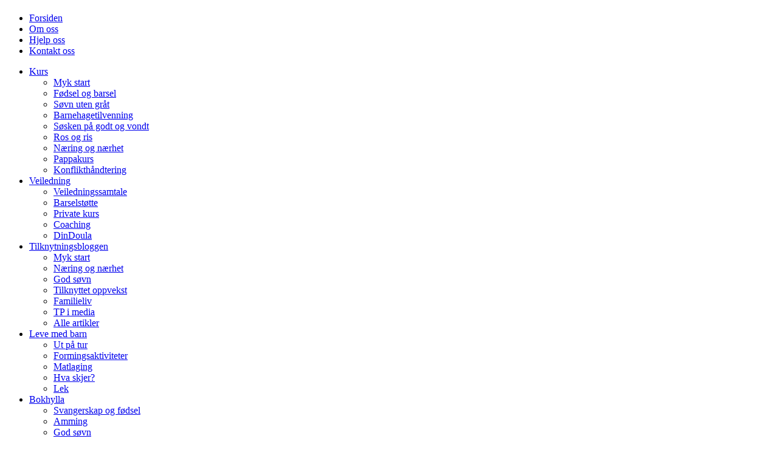

--- FILE ---
content_type: text/html; charset=utf-8
request_url: https://www.tilknytningspedagogene.no/leve-med-barn/formingsaktiviteter/232-pepperkakeslede-med-gaver
body_size: 7440
content:
<!DOCTYPE html>
<html dir="ltr" lang="nb-no">
<head>
    <base href="https://www.tilknytningspedagogene.no/leve-med-barn/formingsaktiviteter/232-pepperkakeslede-med-gaver" />
	<meta http-equiv="content-type" content="text/html; charset=utf-8" />
	<meta name="keywords" content="Julenissens slede i pepperkake, pepperkakehus, slede, nisseslede, juleaktivitet, advent, aktivitet, formingsaktivitet, juleverksted, pynte, julegaver, for barn, reinsdyr, rådyr" />
	<meta name="author" content="Ingrid Prøsch, www.tilknytningspedagogene.no" />
	<meta name="description" content="Julenissens slede i pepperkake" />
	<meta name="generator" content="Joomla! - Open Source Content Management" />
	<title>Pepperkakeslede med gaver</title>
	<link href="/templates/tp_20170711/favicon.ico" rel="shortcut icon" type="image/vnd.microsoft.icon" />
	<link href="https://www.tilknytningspedagogene.no/component/search/?Itemid=247&amp;catid=76&amp;id=232&amp;format=opensearch" rel="search" title="Søk Tilknytningspedagogene" type="application/opensearchdescription+xml" />
	<script type="application/json" class="joomla-script-options new">{"csrf.token":"9af75e8d273049cf11520cfead565681","system.paths":{"root":"","base":""}}</script>
	<script src="/media/jui/js/jquery.min.js?e8ab0bc5abce5b9dfc037092b7ca21fa" type="text/javascript"></script>
	<script src="/media/jui/js/jquery-noconflict.js?e8ab0bc5abce5b9dfc037092b7ca21fa" type="text/javascript"></script>
	<script src="/media/jui/js/jquery-migrate.min.js?e8ab0bc5abce5b9dfc037092b7ca21fa" type="text/javascript"></script>
	<script src="/media/jui/js/bootstrap.min.js?e8ab0bc5abce5b9dfc037092b7ca21fa" type="text/javascript"></script>
	<script src="/media/system/js/mootools-core.js?e8ab0bc5abce5b9dfc037092b7ca21fa" type="text/javascript"></script>
	<script src="/media/system/js/core.js?e8ab0bc5abce5b9dfc037092b7ca21fa" type="text/javascript"></script>
	<script src="/media/system/js/mootools-more.js?e8ab0bc5abce5b9dfc037092b7ca21fa" type="text/javascript"></script>
	<script src="/media/system/js/caption.js?e8ab0bc5abce5b9dfc037092b7ca21fa" type="text/javascript"></script>
	<script src="/media/com_wrapper/js/iframe-height.min.js?e8ab0bc5abce5b9dfc037092b7ca21fa" type="text/javascript"></script>
	<script type="text/javascript">
jQuery(function($){ initTooltips(); $("body").on("subform-row-add", initTooltips); function initTooltips (event, container) { container = container || document;$(container).find(".hasTooltip").tooltip({"html": true,"container": "body"});} });jQuery(function($) {
			 $('.hasTip').each(function() {
				var title = $(this).attr('title');
				if (title) {
					var parts = title.split('::', 2);
					var mtelement = document.id(this);
					mtelement.store('tip:title', parts[0]);
					mtelement.store('tip:text', parts[1]);
				}
			});
			var JTooltips = new Tips($('.hasTip').get(), {"maxTitleChars": 50,"fixed": false});
		});jQuery(window).on('load',  function() {
				new JCaption('img.caption');
			});
	</script>

    <link rel="stylesheet" href="/templates/system/css/system.css" />
    <link rel="stylesheet" href="/templates/system/css/general.css" />

    <!-- Created by Artisteer v4.2.0.60623 -->
    
    
    <meta name="viewport" content="initial-scale = 1.0, maximum-scale = 1.0, user-scalable = no, width = device-width" />

    <!--[if lt IE 9]><script src="https://html5shiv.googlecode.com/svn/trunk/html5.js"></script><![endif]-->
    <link rel="stylesheet" href="/templates/tp_20170711/css/template.css" media="screen" type="text/css" />
    <!--[if lte IE 7]><link rel="stylesheet" href="/templates/tp_20170711/css/template.ie7.css" media="screen" /><![endif]-->
    <link rel="stylesheet" href="/templates/tp_20170711/css/template.responsive.css" media="all" type="text/css" />


    <script>if ('undefined' != typeof jQuery) document._artxJQueryBackup = jQuery;</script>
    <script src="/templates/tp_20170711/jquery.js"></script>
    <script>jQuery.noConflict();</script>

    <script src="/templates/tp_20170711/script.js"></script>
    <script src="/templates/tp_20170711/script.responsive.js"></script>
    <script src="/templates/tp_20170711/modules.js"></script>
        <script>if (document._artxJQueryBackup) jQuery = document._artxJQueryBackup;</script>



<script>
  (function(i,s,o,g,r,a,m){i['GoogleAnalyticsObject']=r;i[r]=i[r]||function(){
  (i[r].q=i[r].q||[]).push(arguments)},i[r].l=1*new Date();a=s.createElement(o),
  m=s.getElementsByTagName(o)[0];a.async=1;a.src=g;m.parentNode.insertBefore(a,m)
  })(window,document,'script','//www.google-analytics.com/analytics.js','ga');

  ga('create', 'UA-15753171-1', 'auto');
  ga('send', 'pageview');

</script>
<!-- Universal Google Analytics Plugin by PB Web Development -->


</head>
<body>

<div id="art-main">
    <div class="art-sheet clearfix">
<header class="art-header">
    <div class="art-shapes">
        
            </div>

<h1 class="art-headline">
    <a href="/"></a>
</h1>





                
                    
</header>
<nav class="art-nav">
    
<ul class="art-hmenu"><li class="item-218"><a href="/">Forsiden</a></li><li class="item-55"><a href="/om-oss">Om oss</a></li><li class="item-253"><a href="/hjelp-oss">Hjelp oss</a></li><li class="item-59"><a href="/kontakt-oss">Kontakt oss</a></li></ul> 
    </nav>
<div class="art-layout-wrapper">
                <div class="art-content-layout">
                    <div class="art-content-layout-row">
                        <div class="art-layout-cell art-sidebar1">
<div class="art-vmenublock clearfix"><div class="art-vmenublockcontent"><ul class="art-vmenu"><li class="item-179 deeper parent"><a href="/kurs">Kurs</a><ul><li class="item-219"><a href="/kurs/myk-start">Myk start</a></li><li class="item-262"><a href="/kurs/fodsel-og-barsel">Fødsel og barsel</a></li><li class="item-257"><a href="/kurs/søvn-uten-grat">Søvn uten gråt</a></li><li class="item-256"><a href="/kurs/barnehagetilvenning">Barnehagetilvenning</a></li><li class="item-255"><a href="/kurs/sosken-pa-godt-og-vondt">Søsken på godt og vondt</a></li><li class="item-252"><a href="/kurs/ros-og-ris">Ros og ris</a></li><li class="item-222"><a href="/kurs/naering-og-naerhet">Næring og nærhet</a></li><li class="item-220"><a href="/kurs/pappakurs">Pappakurs</a></li><li class="item-265"><a href="/kurs/konflikthandtering">Konflikthåndtering</a></li></ul></li><li class="item-181 deeper parent"><a href="/veiledning">Veiledning</a><ul><li class="item-225"><a href="/veiledning/veiledningssamtale">Veiledningssamtale</a></li><li class="item-226"><a href="/veiledning/barselstotte">Barselstøtte</a></li><li class="item-227"><a href="/veiledning/private-kurs">Private kurs</a></li><li class="item-240"><a href="/veiledning/coaching">Coaching</a></li><li class="item-241"><a href="/veiledning/dindoula">DinDoula</a></li></ul></li><li class="item-183 deeper parent"><a href="/tilknytningsbloggen">Tilknytningsbloggen</a><ul><li class="item-234"><a href="/tilknytningsbloggen/myk-start">Myk start</a></li><li class="item-235"><a href="/tilknytningsbloggen/naering-og-naerhet">Næring og nærhet</a></li><li class="item-236"><a href="/tilknytningsbloggen/god-sovn">God søvn</a></li><li class="item-237"><a href="/tilknytningsbloggen/tilknyttet-oppvekst">Tilknyttet oppvekst</a></li><li class="item-238"><a href="/tilknytningsbloggen/familieliv">Familieliv</a></li><li class="item-264"><a href="/tilknytningsbloggen/tp-i-media">TP i media</a></li><li class="item-259"><a href="/tilknytningsbloggen/alle-artikler">Alle artikler</a></li></ul></li><li class="item-244 active deeper parent"><a class=" active" href="/leve-med-barn">Leve med barn</a><ul class="active"><li class="item-246"><a href="/leve-med-barn/ut-pa-tur">Ut på tur</a></li><li class="item-247 current active"><a class=" active" href="/leve-med-barn/formingsaktiviteter">Formingsaktiviteter</a></li><li class="item-248"><a href="/leve-med-barn/matlaging">Matlaging</a></li><li class="item-251"><a href="/leve-med-barn/hva-skjer">Hva skjer?</a></li><li class="item-254"><a href="/leve-med-barn/lek">Lek</a></li></ul></li><li class="item-186 deeper parent"><a href="/bokhylla">Bokhylla</a><ul><li class="item-228"><a href="/bokhylla/svangerskap-og-fodsel">Svangerskap og fødsel</a></li><li class="item-229"><a href="/bokhylla/amming">Amming</a></li><li class="item-230"><a href="/bokhylla/god-sovn-65319">God søvn</a></li><li class="item-231"><a href="/bokhylla/forsta-barnet">Forstå barnet</a></li><li class="item-232"><a href="/bokhylla/familieliv">Familieliv</a></li><li class="item-233"><a href="/bokhylla/tilknytningsinspirasjon">Tilknytningsinspirasjon</a></li></ul></li><li class="item-185"><a href="/inspirasjon-pa-nett">Inspirasjon på nett</a></li></ul></div></div><div class="art-block clearfix"><div class="art-blockcontent"><form action="/leve-med-barn/formingsaktiviteter" class="art-search" method="post">
	<div class="search">
		<label for="mod-search-searchword">søk …</label><input name="searchword" id="mod-search-searchword" maxlength="200"  class="inputbox" type="text" size="20" value="søk …"  onblur="if (this.value=='') this.value='søk …';" onfocus="if (this.value=='søk …') this.value='';" />	<input type="hidden" name="task" value="search" />
	<input type="hidden" name="option" value="com_search" />
	<input type="hidden" name="Itemid" value="247" />
	</div>
</form></div></div><div class="art-block clearfix"><div class="art-blockcontent"><div class="custom"  >
	<p style="text-align: center;"><a href="/leve-med-barn"><img src="/bilder/levemedbarn.jpg" border="0" alt="Leve med barn" title="Leve med barn" width="170" height="113" /></a></p></div></div></div><div class="art-block clearfix"><div class="art-blockheader"><h3 class="t">Siste aktiviteter</h3></div><div class="art-blockcontent"><ul class="latestnews mod-list">
	<li itemscope itemtype="https://schema.org/Article">
		<a href="/leve-med-barn/formingsaktiviteter/453-halloween-mumie" itemprop="url">
			<span itemprop="name">
				Halloween-mumie			</span>
		</a>
	</li>
	<li itemscope itemtype="https://schema.org/Article">
		<a href="/leve-med-barn/matlaging/499-gresskarsjokolade" itemprop="url">
			<span itemprop="name">
				Gresskarsjokolade			</span>
		</a>
	</li>
	<li itemscope itemtype="https://schema.org/Article">
		<a href="/leve-med-barn/matlaging/501-gresskarsuppe-med-kylling" itemprop="url">
			<span itemprop="name">
				Gresskarsuppe med kylling			</span>
		</a>
	</li>
</ul></div></div><div class="art-block clearfix"><div class="art-blockcontent"><div class="random-image">
	<img src="/images/sko/20100715_225811.png" alt="20100715_225811.png" width="160" height="107" /></div></div></div><div class="art-block clearfix"><div class="art-blockheader"><h3 class="t">Mest populære aktiviteter</h3></div><div class="art-blockcontent"><ul class="mostread mod-list">
	<li itemscope itemtype="https://schema.org/Article">
		<a href="/leve-med-barn/hva-skjer/515-adventsvers-av-inger-hagerup" itemprop="url">
			<span itemprop="name">
				Adventsvers av Inger Hagerup			</span>
		</a>
	</li>
	<li itemscope itemtype="https://schema.org/Article">
		<a href="/leve-med-barn/formingsaktiviteter/508-20-tips-til-juleverksted-med-barn" itemprop="url">
			<span itemprop="name">
				20 tips til juleverksted med barn			</span>
		</a>
	</li>
	<li itemscope itemtype="https://schema.org/Article">
		<a href="/leve-med-barn/formingsaktiviteter/198-plante-eiketraer" itemprop="url">
			<span itemprop="name">
				Plante eiketrær			</span>
		</a>
	</li>
	<li itemscope itemtype="https://schema.org/Article">
		<a href="/leve-med-barn/formingsaktiviteter/371-tovet-sitteunderlag-66655111" itemprop="url">
			<span itemprop="name">
				Strikket og tovet sitteunderlag			</span>
		</a>
	</li>
	<li itemscope itemtype="https://schema.org/Article">
		<a href="/leve-med-barn/formingsaktiviteter/267-tovet-sitteunderlag" itemprop="url">
			<span itemprop="name">
				Tovet sitteunderlag			</span>
		</a>
	</li>
</ul></div></div>



                        </div>

                        <div class="art-layout-cell art-content">
<article class="art-post art-messages"><div class="art-postcontent clearfix"><div id="system-message-container">
	</div>
</div></article><div class="item-page"><article class="art-post"><div class="art-postmetadataheader"><h2 class="art-postheader"><a href="/leve-med-barn/formingsaktiviteter/232-pepperkakeslede-med-gaver">Pepperkakeslede med gaver</a></h2></div><div class="art-postheadericons art-metadata-icons"><span class="art-postdateicon">Opprettet fredag 17. desember 2010 07:00</span> | <span class="art-postauthoricon">Skrevet av Ingrid Prøsch, www.tilknytningspedagogene.no</span> | <a href="/leve-med-barn/formingsaktiviteter/232-pepperkakeslede-med-gaver?tmpl=component&amp;print=1&amp;layout=default" title="Skriv ut artikkel < Pepperkakeslede med gaver >" onclick="window.open(this.href,'win2','status=no,toolbar=no,scrollbars=yes,titlebar=no,menubar=no,resizable=yes,width=640,height=480,directories=no,location=no'); return false;" rel="nofollow">			<span class="icon-print" aria-hidden="true"></span>
		Utskrift	</a> | <a href="/component/mailto/?tmpl=component&amp;template=tp_20170711&amp;link=ddb561688533e669f2c0d4bf7f0802f8102107fa" title="Send denne lenken til en venn." onclick="window.open(this.href,'win2','width=400,height=450,menubar=yes,resizable=yes'); return false;" rel="nofollow">			<span class="icon-envelope" aria-hidden="true"></span>
		E-post	</a></div><div class="art-postcontent clearfix"><div class="art-article"><p><a href="/vis-bilde?nr=232&aar=2010&bilde=En-liten-pepperkakelandsby.jpg&label=En liten pepperkakelandsby"><img src="/bilder2010/En-liten-pepperkakelandsby.jpg" border="0" alt="En liten pepperkakelandsby" title="En liten pepperkakelandsby" /></a></p>
<p>Det er moro å lage og pynte pepperkakehus! En enklere variant enn store hus, er denne pepperkakesleden. Ved å google "santa´s sled" for eksempel, og så velge å se bilderesultatene, så kommer det opp en rekke sleder. Skriv ut en av dem, klipp ut, og bruk som mal for pepperkakesleden deres. Lag i tillegg tre firkanter - en til bunn, og en til rygg og forkant til sleden. Delene settes sammen med karamellisert sukker etter steking og avkjøling.</p>
<p><a href="/vis-bilde?nr=232&aar=2010&bilde=Pepperkakedeig-skjres-ut-etter-sledemalen.jpg&label=Pepperkakedeig skjæres ut etter sledemalen"><img src="/bilder2010/Pepperkakedeig-skjres-ut-etter-sledemalen.jpg" border="0" alt="Pepperkakedeig skjæres ut etter sledemalen" title="Pepperkakedeig skjæres ut etter sledemalen" /></a><a href="/vis-bilde?nr=232&aar=2010&bilde=Pepperkakedeig-p-stekebrettet.jpg&label=Pepperkakedeig på stekebrettet"><img src="/bilder2010/Pepperkakedeig-p-stekebrettet.jpg" border="0" alt="Pepperkakedeig på stekebrettet" title="Pepperkakedeig på stekebrettet" /></a></p>
<p>Sleden kan for eksempel fylles med små gaver som er laget av små malte fineresker som er pyntet med glitter og vakre bånd. Og så kan den kanskje trekkes av små reinsdyr? Reinsdyr kan også lages av pepperkaker, eller så kan man kjøpe ferdigkuttede tredyr man kan male selv. På bildet under er det to rådyr som skal få gjøre jobben som nissens trekkdyr. De blir flotte med påmalte detaljer som rød snute, øyne og slikt.</p>
<p><a href="/vis-bilde?nr=232&aar=2010&bilde=To-malte-rdyr-er-klare-til-dra-sleden.jpg&label=To malte rådyr er klare til å dra sleden"><img src="/bilder2010/To-malte-rdyr-er-klare-til-dra-sleden.jpg" border="0" alt="To malte rådyr er klare til å dra sleden" title="To malte rådyr er klare til å dra sleden" /></a><a href="/vis-bilde?nr=232&aar=2010&bilde=Nissens-pepperkakeslede-er-ferdig.jpg&label=Nissens pepperkakeslede er ferdig"><img src="/bilder2010/Nissens-pepperkakeslede-er-ferdig.jpg" border="0" alt="Nissens pepperkakeslede er ferdig" title="Nissens pepperkakeslede er ferdig" /></a></p> </div><ul class="pager pagenav">
	<li class="previous">
		<a class="hasTip" title="Julehjerte" aria-label="Forrige artikkel: Julehjerte" href="/leve-med-barn/formingsaktiviteter/230-julehjerte" rel="prev">
			<span class="icon-chevron-left" aria-hidden="true"></span> <span aria-hidden="true">Forrige</span>		</a>
	</li>
	<li class="next">
		<a class="hasTip" title="Glitrende esker" aria-label="Neste artikkel: Glitrende esker" href="/leve-med-barn/formingsaktiviteter/238-glitrende-esker" rel="next">
			<span aria-hidden="true">Neste</span> <span class="icon-chevron-right" aria-hidden="true"></span>		</a>
	</li>
</ul></div></article></div><!-- begin nostyle -->
<div class="art-nostyle">
<!-- begin nostyle content -->


<div class="custom"  >
	<p><script async src="//pagead2.googlesyndication.com/pagead/js/adsbygoogle.js"></script> 
<!-- TP midten --> 
<ins class="adsbygoogle" 
 style="display:inline-block;width:336px;height:280px" 
 data-ad-client="ca-pub-2961901032618527" 
 data-ad-slot="4326538998"></ins> 
<script> 
(adsbygoogle = window.adsbygoogle || []).push({}); 
</script><span style="font-size: 12.16px;"></span></p></div>
<!-- end nostyle content -->
</div>
<!-- end nostyle -->



                        </div>
                        <div class="art-layout-cell art-sidebar2">
<div class="art-block clearfix"><div class="art-blockcontent"><div class="custom"  >
	<p style="text-align: center;"><a href="/tilknytningsbloggen"><img src="/bilder/tilknytningsbloggen.jpg" border="0" alt="Tilknytningsbloggen" title="Tilknytningsbloggen" width="170" height="113" /><br /></a></p></div></div></div><div class="art-block clearfix"><div class="art-blockheader"><h3 class="t">Siste blogginnlegg</h3></div><div class="art-blockcontent"><ul class="latestnews mod-list">
	<li itemscope itemtype="https://schema.org/Article">
		<a href="/tilknytningsbloggen/tp-i-media/552-foreldre-a-barn-tilknytningsomsorg" itemprop="url">
			<span itemprop="name">
				Foreldre & Barn: Tilknytningsomsorg			</span>
		</a>
	</li>
	<li itemscope itemtype="https://schema.org/Article">
		<a href="/tilknytningsbloggen/tp-i-media/546-morkeredde-barn" itemprop="url">
			<span itemprop="name">
				Mørkeredde barn			</span>
		</a>
	</li>
	<li itemscope itemtype="https://schema.org/Article">
		<a href="/tilknytningsbloggen/tp-i-media/542-a-magasinet-samsoving" itemprop="url">
			<span itemprop="name">
				A-magasinet: Samsoving			</span>
		</a>
	</li>
</ul></div></div><div class="art-block clearfix"><div class="art-blockheader"><h3 class="t">Mest leste blogginnlegg</h3></div><div class="art-blockcontent"><ul class="mostread mod-list">
	<li itemscope itemtype="https://schema.org/Article">
		<a href="/tilknytningsbloggen/tilknyttet-oppvekst/422-qikke-ga-mammaq" itemprop="url">
			<span itemprop="name">
				Ikke gå, Mamma!			</span>
		</a>
	</li>
	<li itemscope itemtype="https://schema.org/Article">
		<a href="/tilknytningsbloggen/god-sovn/175-en-god-natts-sovn" itemprop="url">
			<span itemprop="name">
				En god natts søvn			</span>
		</a>
	</li>
	<li itemscope itemtype="https://schema.org/Article">
		<a href="/tilknytningsbloggen/tilknyttet-oppvekst/168-sa-flink-du-er" itemprop="url">
			<span itemprop="name">
				Så flink du er!			</span>
		</a>
	</li>
	<li itemscope itemtype="https://schema.org/Article">
		<a href="/tilknytningsbloggen/tilknyttet-oppvekst/417-ti-gode-rad-for-god-barnehagetilvenning" itemprop="url">
			<span itemprop="name">
				Ti råd for god barnehagetilvenning			</span>
		</a>
	</li>
	<li itemscope itemtype="https://schema.org/Article">
		<a href="/tilknytningsbloggen/tilknyttet-oppvekst/442-belonninger-har-bivirkninger" itemprop="url">
			<span itemprop="name">
				Belønninger har bivirkninger			</span>
		</a>
	</li>
</ul></div></div><div class="art-block clearfix"><div class="art-blockheader"><h3 class="t">Møt oss</h3></div><div class="art-blockcontent"><div class="custom"  >
	<p>Ta kontakt for <a href="/veiledning">personlig veiledning og private kurs</a>.</p></div></div></div><div class="art-block clearfix"><div class="art-blockcontent"><div class="custom"  >
	<p><a href="https://www.twitter.com/Tilknytning"><img src="https://twitter-badges.s3.amazonaws.com/follow_us-a.png" alt="Follow Tilknytning on Twitter" border="0" /></a></p></div></div></div><div class="art-block clearfix"><div class="art-blockcontent"><iframe id="blockrandom-104"
	name=""
	src="https://www.facebook.com/plugins/likebox.php?id=134866593217058&amp;width=170&amp;connections=4&amp;stream=false&amp;header=true&amp;height=375"
	width="100%"
	height="375"
	scrolling="no"
	frameborder="1"
	title="Facebook"
	class="wrapper" >
	Ingen integrerte rammer</iframe></div></div><div class="art-block clearfix"><div class="art-blockheader"><h3 class="t">Alle formingsaktiviteter</h3></div><div class="art-blockcontent"><ul class="latestnews mod-list">
	<li itemscope itemtype="https://schema.org/Article">
		<a href="/leve-med-barn/formingsaktiviteter/453-halloween-mumie" itemprop="url">
			<span itemprop="name">
				Halloween-mumie			</span>
		</a>
	</li>
	<li itemscope itemtype="https://schema.org/Article">
		<a href="/leve-med-barn/formingsaktiviteter/547-design-egne-t-skjorter" itemprop="url">
			<span itemprop="name">
				Design egne T-skjorter			</span>
		</a>
	</li>
	<li itemscope itemtype="https://schema.org/Article">
		<a href="/leve-med-barn/formingsaktiviteter/545-armband" itemprop="url">
			<span itemprop="name">
				Armbånd			</span>
		</a>
	</li>
	<li itemscope itemtype="https://schema.org/Article">
		<a href="/leve-med-barn/formingsaktiviteter/536-nyttarsraketter" itemprop="url">
			<span itemprop="name">
				Nyttårsraketter			</span>
		</a>
	</li>
	<li itemscope itemtype="https://schema.org/Article">
		<a href="/leve-med-barn/formingsaktiviteter/525-pynt-til-stearinlys" itemprop="url">
			<span itemprop="name">
				Pynt til stearinlys			</span>
		</a>
	</li>
	<li itemscope itemtype="https://schema.org/Article">
		<a href="/leve-med-barn/formingsaktiviteter/523-julestjerner-i-papir" itemprop="url">
			<span itemprop="name">
				Julestjerner i papir			</span>
		</a>
	</li>
	<li itemscope itemtype="https://schema.org/Article">
		<a href="/leve-med-barn/formingsaktiviteter/522-enkle-kranser-i-papir" itemprop="url">
			<span itemprop="name">
				Enkle kranser i papir			</span>
		</a>
	</li>
	<li itemscope itemtype="https://schema.org/Article">
		<a href="/leve-med-barn/formingsaktiviteter/508-20-tips-til-juleverksted-med-barn" itemprop="url">
			<span itemprop="name">
				20 tips til juleverksted med barn			</span>
		</a>
	</li>
	<li itemscope itemtype="https://schema.org/Article">
		<a href="/leve-med-barn/formingsaktiviteter/457-skummel-flaggermus" itemprop="url">
			<span itemprop="name">
				Skummel flaggermus!			</span>
		</a>
	</li>
	<li itemscope itemtype="https://schema.org/Article">
		<a href="/leve-med-barn/formingsaktiviteter/461-gresskar-stensiler" itemprop="url">
			<span itemprop="name">
				Gresskar-stensiler			</span>
		</a>
	</li>
	<li itemscope itemtype="https://schema.org/Article">
		<a href="/leve-med-barn/formingsaktiviteter/458-lykter-til-halloween" itemprop="url">
			<span itemprop="name">
				Lykter til Halloween			</span>
		</a>
	</li>
	<li itemscope itemtype="https://schema.org/Article">
		<a href="/leve-med-barn/formingsaktiviteter/479-enkelt-hundekostyme" itemprop="url">
			<span itemprop="name">
				Enkelt hundekostyme			</span>
		</a>
	</li>
	<li itemscope itemtype="https://schema.org/Article">
		<a href="/leve-med-barn/formingsaktiviteter/455-mumie-juice" itemprop="url">
			<span itemprop="name">
				Mumie-juice			</span>
		</a>
	</li>
	<li itemscope itemtype="https://schema.org/Article">
		<a href="/leve-med-barn/formingsaktiviteter/454-monsterbrus-til-halloween" itemprop="url">
			<span itemprop="name">
				Monsterbrus til Halloween			</span>
		</a>
	</li>
	<li itemscope itemtype="https://schema.org/Article">
		<a href="/leve-med-barn/formingsaktiviteter/444-floy-en-liten-blafugl" itemprop="url">
			<span itemprop="name">
				Fløy en liten blåfugl...			</span>
		</a>
	</li>
	<li itemscope itemtype="https://schema.org/Article">
		<a href="/leve-med-barn/formingsaktiviteter/443-filtfigurer-som-byggesett" itemprop="url">
			<span itemprop="name">
				Filtfigurer som byggesett			</span>
		</a>
	</li>
	<li itemscope itemtype="https://schema.org/Article">
		<a href="/leve-med-barn/formingsaktiviteter/435-hjemmelagede-bordskanere" itemprop="url">
			<span itemprop="name">
				Hjemmelagede bordskånere			</span>
		</a>
	</li>
	<li itemscope itemtype="https://schema.org/Article">
		<a href="/leve-med-barn/formingsaktiviteter/437-hjertegirlander" itemprop="url">
			<span itemprop="name">
				Hjertegirlander			</span>
		</a>
	</li>
	<li itemscope itemtype="https://schema.org/Article">
		<a href="/leve-med-barn/formingsaktiviteter/432-hamaperler-pa-tur" itemprop="url">
			<span itemprop="name">
				Hamaperler på tur			</span>
		</a>
	</li>
	<li itemscope itemtype="https://schema.org/Article">
		<a href="/leve-med-barn/formingsaktiviteter/438-skaler-av-rorperler" itemprop="url">
			<span itemprop="name">
				Skåler av rørperler			</span>
		</a>
	</li>
	<li itemscope itemtype="https://schema.org/Article">
		<a href="/leve-med-barn/formingsaktiviteter/431-hjemmelagede-bagasjemerker" itemprop="url">
			<span itemprop="name">
				Hjemmelagede bagasjemerker			</span>
		</a>
	</li>
	<li itemscope itemtype="https://schema.org/Article">
		<a href="/leve-med-barn/formingsaktiviteter/430-perlepyntede-bursdagskort" itemprop="url">
			<span itemprop="name">
				Perlepyntede bursdagskort			</span>
		</a>
	</li>
	<li itemscope itemtype="https://schema.org/Article">
		<a href="/leve-med-barn/formingsaktiviteter/391-paskeuro" itemprop="url">
			<span itemprop="name">
				Påskeuro			</span>
		</a>
	</li>
	<li itemscope itemtype="https://schema.org/Article">
		<a href="/leve-med-barn/formingsaktiviteter/393-papirblomster-i-vinduet" itemprop="url">
			<span itemprop="name">
				Papirblomster i vinduet			</span>
		</a>
	</li>
	<li itemscope itemtype="https://schema.org/Article">
		<a href="/leve-med-barn/formingsaktiviteter/395-paskekyllinger-i-papir" itemprop="url">
			<span itemprop="name">
				Påskekyllinger i papir			</span>
		</a>
	</li>
	<li itemscope itemtype="https://schema.org/Article">
		<a href="/leve-med-barn/formingsaktiviteter/390-papirskal-til-paskegodt" itemprop="url">
			<span itemprop="name">
				Papirskål til påskegodt			</span>
		</a>
	</li>
	<li itemscope itemtype="https://schema.org/Article">
		<a href="/leve-med-barn/formingsaktiviteter/389-sa-karsefro" itemprop="url">
			<span itemprop="name">
				Så karsefrø			</span>
		</a>
	</li>
	<li itemscope itemtype="https://schema.org/Article">
		<a href="/leve-med-barn/formingsaktiviteter/318-hjemmelagede-julegaver" itemprop="url">
			<span itemprop="name">
				Hjemmelagede julegaver			</span>
		</a>
	</li>
	<li itemscope itemtype="https://schema.org/Article">
		<a href="/leve-med-barn/formingsaktiviteter/392-halloweenpynt-i-vinduet" itemprop="url">
			<span itemprop="name">
				Halloweenpynt i vinduet			</span>
		</a>
	</li>
	<li itemscope itemtype="https://schema.org/Article">
		<a href="/leve-med-barn/formingsaktiviteter/372-lovetann-i-papir" itemprop="url">
			<span itemprop="name">
				Løvetann i papir			</span>
		</a>
	</li>
	<li itemscope itemtype="https://schema.org/Article">
		<a href="/leve-med-barn/formingsaktiviteter/371-tovet-sitteunderlag-66655111" itemprop="url">
			<span itemprop="name">
				Strikket og tovet sitteunderlag			</span>
		</a>
	</li>
	<li itemscope itemtype="https://schema.org/Article">
		<a href="/leve-med-barn/formingsaktiviteter/370-fuglemater" itemprop="url">
			<span itemprop="name">
				Fuglemater			</span>
		</a>
	</li>
	<li itemscope itemtype="https://schema.org/Article">
		<a href="/leve-med-barn/formingsaktiviteter/336-regnstav" itemprop="url">
			<span itemprop="name">
				Regnstav			</span>
		</a>
	</li>
	<li itemscope itemtype="https://schema.org/Article">
		<a href="/leve-med-barn/formingsaktiviteter/335-dukker-til-dukketeater" itemprop="url">
			<span itemprop="name">
				Dukker til dukketeater			</span>
		</a>
	</li>
	<li itemscope itemtype="https://schema.org/Article">
		<a href="/leve-med-barn/formingsaktiviteter/333-ballongkort" itemprop="url">
			<span itemprop="name">
				Ballongkort			</span>
		</a>
	</li>
	<li itemscope itemtype="https://schema.org/Article">
		<a href="/leve-med-barn/formingsaktiviteter/332-ugler" itemprop="url">
			<span itemprop="name">
				Ugler			</span>
		</a>
	</li>
	<li itemscope itemtype="https://schema.org/Article">
		<a href="/leve-med-barn/formingsaktiviteter/324-papirbater" itemprop="url">
			<span itemprop="name">
				Papirbåter			</span>
		</a>
	</li>
	<li itemscope itemtype="https://schema.org/Article">
		<a href="/leve-med-barn/formingsaktiviteter/331-ballong-islykter" itemprop="url">
			<span itemprop="name">
				Ballong-islykter			</span>
		</a>
	</li>
	<li itemscope itemtype="https://schema.org/Article">
		<a href="/leve-med-barn/formingsaktiviteter/322-fyrstikkeskefigurer" itemprop="url">
			<span itemprop="name">
				Fyrstikkeskefigurer			</span>
		</a>
	</li>
	<li itemscope itemtype="https://schema.org/Article">
		<a href="/leve-med-barn/formingsaktiviteter/321-kjoleskapsmagneter" itemprop="url">
			<span itemprop="name">
				Kjøleskapsmagneter			</span>
		</a>
	</li>
	<li itemscope itemtype="https://schema.org/Article">
		<a href="/leve-med-barn/formingsaktiviteter/316-fuglemat-med-notter-og-baer" itemprop="url">
			<span itemprop="name">
				Fuglemat med nøtter og bær			</span>
		</a>
	</li>
	<li itemscope itemtype="https://schema.org/Article">
		<a href="/leve-med-barn/formingsaktiviteter/314-notteskal" itemprop="url">
			<span itemprop="name">
				Nøtteskål			</span>
		</a>
	</li>
	<li itemscope itemtype="https://schema.org/Article">
		<a href="/leve-med-barn/formingsaktiviteter/311-lysestake" itemprop="url">
			<span itemprop="name">
				Lysestake			</span>
		</a>
	</li>
	<li itemscope itemtype="https://schema.org/Article">
		<a href="/leve-med-barn/formingsaktiviteter/310-lysmansjetter" itemprop="url">
			<span itemprop="name">
				Lysmansjetter			</span>
		</a>
	</li>
	<li itemscope itemtype="https://schema.org/Article">
		<a href="/leve-med-barn/formingsaktiviteter/304-lykter" itemprop="url">
			<span itemprop="name">
				Lykter			</span>
		</a>
	</li>
	<li itemscope itemtype="https://schema.org/Article">
		<a href="/leve-med-barn/formingsaktiviteter/302-bivokslys" itemprop="url">
			<span itemprop="name">
				Bivokslys			</span>
		</a>
	</li>
	<li itemscope itemtype="https://schema.org/Article">
		<a href="/leve-med-barn/formingsaktiviteter/298-biehotell" itemprop="url">
			<span itemprop="name">
				Biehotell			</span>
		</a>
	</li>
	<li itemscope itemtype="https://schema.org/Article">
		<a href="/leve-med-barn/formingsaktiviteter/276-lag-flagg-og-flaggstang-til-17-mai" itemprop="url">
			<span itemprop="name">
				Lag flagg og flaggstang til 17. mai			</span>
		</a>
	</li>
	<li itemscope itemtype="https://schema.org/Article">
		<a href="/leve-med-barn/formingsaktiviteter/266-minne-bilde" itemprop="url">
			<span itemprop="name">
				Minne-bilde			</span>
		</a>
	</li>
	<li itemscope itemtype="https://schema.org/Article">
		<a href="/leve-med-barn/formingsaktiviteter/267-tovet-sitteunderlag" itemprop="url">
			<span itemprop="name">
				Tovet sitteunderlag			</span>
		</a>
	</li>
	<li itemscope itemtype="https://schema.org/Article">
		<a href="/leve-med-barn/formingsaktiviteter/260-masker-i-papir" itemprop="url">
			<span itemprop="name">
				Masker i papir			</span>
		</a>
	</li>
	<li itemscope itemtype="https://schema.org/Article">
		<a href="/leve-med-barn/formingsaktiviteter/254-alle-hjerters-ris" itemprop="url">
			<span itemprop="name">
				Alle hjerters-ris			</span>
		</a>
	</li>
	<li itemscope itemtype="https://schema.org/Article">
		<a href="/leve-med-barn/formingsaktiviteter/191-gresshoder" itemprop="url">
			<span itemprop="name">
				Gresshoder			</span>
		</a>
	</li>
	<li itemscope itemtype="https://schema.org/Article">
		<a href="/leve-med-barn/formingsaktiviteter/245-dryppe-lys" itemprop="url">
			<span itemprop="name">
				Dryppe lys			</span>
		</a>
	</li>
	<li itemscope itemtype="https://schema.org/Article">
		<a href="/leve-med-barn/formingsaktiviteter/216-fargeglade-islykter" itemprop="url">
			<span itemprop="name">
				Fargeglade islykter			</span>
		</a>
	</li>
	<li itemscope itemtype="https://schema.org/Article">
		<a href="/leve-med-barn/formingsaktiviteter/214-silkepapirblomster" itemprop="url">
			<span itemprop="name">
				Silkepapirblomster			</span>
		</a>
	</li>
	<li itemscope itemtype="https://schema.org/Article">
		<a href="/leve-med-barn/formingsaktiviteter/240-julelykt" itemprop="url">
			<span itemprop="name">
				Julelykt			</span>
		</a>
	</li>
	<li itemscope itemtype="https://schema.org/Article">
		<a href="/leve-med-barn/formingsaktiviteter/241-stasnisser" itemprop="url">
			<span itemprop="name">
				Stasnisser			</span>
		</a>
	</li>
	<li itemscope itemtype="https://schema.org/Article">
		<a href="/leve-med-barn/formingsaktiviteter/239-barnas-egne-juledekorasjoner" itemprop="url">
			<span itemprop="name">
				Barnas egne juledekorasjoner			</span>
		</a>
	</li>
	<li itemscope itemtype="https://schema.org/Article">
		<a href="/leve-med-barn/formingsaktiviteter/236-filt-ornamenter" itemprop="url">
			<span itemprop="name">
				Filt-ornamenter			</span>
		</a>
	</li>
	<li itemscope itemtype="https://schema.org/Article">
		<a href="/leve-med-barn/formingsaktiviteter/230-julehjerte" itemprop="url">
			<span itemprop="name">
				Julehjerte			</span>
		</a>
	</li>
	<li itemscope itemtype="https://schema.org/Article">
		<a href="/leve-med-barn/formingsaktiviteter/232-pepperkakeslede-med-gaver" itemprop="url">
			<span itemprop="name">
				Pepperkakeslede med gaver			</span>
		</a>
	</li>
	<li itemscope itemtype="https://schema.org/Article">
		<a href="/leve-med-barn/formingsaktiviteter/238-glitrende-esker" itemprop="url">
			<span itemprop="name">
				Glitrende esker			</span>
		</a>
	</li>
	<li itemscope itemtype="https://schema.org/Article">
		<a href="/leve-med-barn/formingsaktiviteter/235-juleappelsiner" itemprop="url">
			<span itemprop="name">
				Juleappelsiner			</span>
		</a>
	</li>
	<li itemscope itemtype="https://schema.org/Article">
		<a href="/leve-med-barn/formingsaktiviteter/233-garnnisser" itemprop="url">
			<span itemprop="name">
				Garnnisser			</span>
		</a>
	</li>
	<li itemscope itemtype="https://schema.org/Article">
		<a href="/leve-med-barn/formingsaktiviteter/231-hu-er-sa-snill-den-stjerna-hu-blonke-kan-du-sja" itemprop="url">
			<span itemprop="name">
				"Hu er så snill den stjerna, hu blonke’, kan du sjå"			</span>
		</a>
	</li>
	<li itemscope itemtype="https://schema.org/Article">
		<a href="/leve-med-barn/formingsaktiviteter/227-pinne-tegninger" itemprop="url">
			<span itemprop="name">
				Pinne-tegninger			</span>
		</a>
	</li>
	<li itemscope itemtype="https://schema.org/Article">
		<a href="/leve-med-barn/formingsaktiviteter/221-fjaerpyntede-julekort" itemprop="url">
			<span itemprop="name">
				Fjærpyntede julekort			</span>
		</a>
	</li>
	<li itemscope itemtype="https://schema.org/Article">
		<a href="/leve-med-barn/formingsaktiviteter/220-kastanjeteater" itemprop="url">
			<span itemprop="name">
				Kastanjeteater			</span>
		</a>
	</li>
	<li itemscope itemtype="https://schema.org/Article">
		<a href="/leve-med-barn/formingsaktiviteter/215-fargerike-kort" itemprop="url">
			<span itemprop="name">
				Fargerike kort			</span>
		</a>
	</li>
	<li itemscope itemtype="https://schema.org/Article">
		<a href="/leve-med-barn/formingsaktiviteter/213-halloweendekorasjoner" itemprop="url">
			<span itemprop="name">
				Halloweendekorasjoner			</span>
		</a>
	</li>
	<li itemscope itemtype="https://schema.org/Article">
		<a href="/leve-med-barn/formingsaktiviteter/212-hatt-og-kappe" itemprop="url">
			<span itemprop="name">
				Hatt og kappe			</span>
		</a>
	</li>
	<li itemscope itemtype="https://schema.org/Article">
		<a href="/leve-med-barn/formingsaktiviteter/204-eggekartong-dyr" itemprop="url">
			<span itemprop="name">
				Eggekartong-dyr			</span>
		</a>
	</li>
	<li itemscope itemtype="https://schema.org/Article">
		<a href="/leve-med-barn/formingsaktiviteter/198-plante-eiketraer" itemprop="url">
			<span itemprop="name">
				Plante eiketrær			</span>
		</a>
	</li>
	<li itemscope itemtype="https://schema.org/Article">
		<a href="/leve-med-barn/formingsaktiviteter/195-gipsfigurer" itemprop="url">
			<span itemprop="name">
				Gipsfigurer			</span>
		</a>
	</li>
	<li itemscope itemtype="https://schema.org/Article">
		<a href="/leve-med-barn/formingsaktiviteter/183-personlig-koffert" itemprop="url">
			<span itemprop="name">
				Personlig koffert			</span>
		</a>
	</li>
	<li itemscope itemtype="https://schema.org/Article">
		<a href="/leve-med-barn/formingsaktiviteter/166-en-krokodille-i-hagen" itemprop="url">
			<span itemprop="name">
				En krokodille i hagen			</span>
		</a>
	</li>
	<li itemscope itemtype="https://schema.org/Article">
		<a href="/leve-med-barn/formingsaktiviteter/152-sommerfugler" itemprop="url">
			<span itemprop="name">
				Sommerfugler			</span>
		</a>
	</li>
	<li itemscope itemtype="https://schema.org/Article">
		<a href="/leve-med-barn/formingsaktiviteter/151-akvarium" itemprop="url">
			<span itemprop="name">
				Akvarium			</span>
		</a>
	</li>
</ul></div></div><div class="art-block clearfix"><div class="art-blockcontent"><div class="custom"  >
	<p><script async src="//pagead2.googlesyndication.com/pagead/js/adsbygoogle.js"></script> 
<!-- TP marg --> 
<ins class="adsbygoogle" 
 style="display:inline-block;width:160px;height:600px" 
 data-ad-client="ca-pub-2961901032618527" 
 data-ad-slot="8250409057"></ins> 
<script> 
(adsbygoogle = window.adsbygoogle || []).push({}); 
</script><span style="font-size: 12.16px;"></span></p></div></div></div>

                        </div>
                    </div>
                </div>
            </div>

<footer class="art-footer">
    <!-- begin nostyle -->
<div class="art-nostyle">
<!-- begin nostyle content -->


<div class="custom"  >
	<p>© Tilknytningspedagogene | <a href="mailto:post@tilknytningspedagogene.no">post@tilknytningspedagogene.no</a></p></div>
<!-- end nostyle content -->
</div>
<!-- end nostyle -->
</footer>

    </div>
</div>


</body>
</html>

--- FILE ---
content_type: text/html; charset=utf-8
request_url: https://www.google.com/recaptcha/api2/aframe
body_size: 267
content:
<!DOCTYPE HTML><html><head><meta http-equiv="content-type" content="text/html; charset=UTF-8"></head><body><script nonce="WhFoTtqdCwfhjU9Z-c2UpQ">/** Anti-fraud and anti-abuse applications only. See google.com/recaptcha */ try{var clients={'sodar':'https://pagead2.googlesyndication.com/pagead/sodar?'};window.addEventListener("message",function(a){try{if(a.source===window.parent){var b=JSON.parse(a.data);var c=clients[b['id']];if(c){var d=document.createElement('img');d.src=c+b['params']+'&rc='+(localStorage.getItem("rc::a")?sessionStorage.getItem("rc::b"):"");window.document.body.appendChild(d);sessionStorage.setItem("rc::e",parseInt(sessionStorage.getItem("rc::e")||0)+1);localStorage.setItem("rc::h",'1769146189254');}}}catch(b){}});window.parent.postMessage("_grecaptcha_ready", "*");}catch(b){}</script></body></html>

--- FILE ---
content_type: text/plain
request_url: https://www.google-analytics.com/j/collect?v=1&_v=j102&a=54009267&t=pageview&_s=1&dl=https%3A%2F%2Fwww.tilknytningspedagogene.no%2Fleve-med-barn%2Fformingsaktiviteter%2F232-pepperkakeslede-med-gaver&ul=en-us%40posix&dt=Pepperkakeslede%20med%20gaver&sr=1280x720&vp=1280x720&_u=IEBAAEABAAAAACAAI~&jid=2098977347&gjid=746327204&cid=223263540.1769146188&tid=UA-15753171-1&_gid=1473248733.1769146188&_r=1&_slc=1&z=454325733
body_size: -454
content:
2,cG-NY4G16XC32